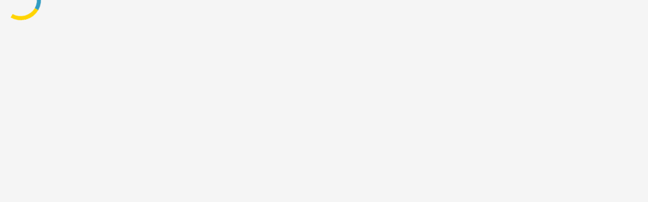

--- FILE ---
content_type: text/html
request_url: https://inventaire.io/entity/wd:Q117081487
body_size: 2771
content:
<!doctype html>
<html>
<head>
  <meta charset="utf-8">
  <title>Inventaire - your friends and communities are your best library</title>
  <meta name="keywords" content="inventory, inventaire, open knowledge, resources mapping, books, sharing" />
  <meta name="viewport" content="width=device-width">
  <meta name="fragment" content="!">

  <!-- Force Chrome to always revalidate -->
  <meta http-equiv="cache-control" content="no-cache, must-revalidate">
  <meta http-equiv="expires" content="0">
  <meta http-equiv="pragma" content="no-cache">

  <!-- Instruct Nginx to send the prerendered version. In case there is no Nginx to catch that request, the page will be reloaded in loop, thus the 1 second delay, to give a chance to close the page before saturating a small CPU -->
  <noscript><meta http-equiv="refresh" content="1;?__nojs" /></noscript>

  <link rel="sitemap" href="/public/sitemaps/sitemapindex.xml" />

  <link rel="apple-touch-icon" sizes="57x57" href="/assets/57-1lSdmcxI.png">
  <link rel="apple-touch-icon" sizes="60x60" href="/assets/60--DcinvaW.png">
  <link rel="apple-touch-icon" sizes="72x72" href="/assets/72-EnitKv1h.png">
  <link rel="apple-touch-icon" sizes="76x76" href="/assets/76-aL6oprpW.png">
  <link rel="apple-touch-icon" sizes="120x120" href="/assets/120-DOXr7AQh.png">
  <link rel="apple-touch-icon" sizes="114x114" href="/assets/114-CU4QOQt7.png">
  <link rel="apple-touch-icon" sizes="144x144" href="/assets/144-CrOkDVUf.png">
  <link rel="apple-touch-icon" sizes="152x152" href="/assets/152-D1ZT2pKW.png">
  <link rel="apple-touch-icon" sizes="180x180" href="/assets/180-DvRXfG9a.png">
  <link rel="icon" sizes="16x16" type="image/png" href="/assets/16-BlqBF_zR.png">
  <link rel="icon" sizes="32x32" type="image/png" href="/assets/32-C0HNcdTZ.png">
  <link rel="icon" sizes="96x96" type="image/png" href="/assets/96-DzSgS2JD.png">
  <link rel="icon" sizes="160x160" type="image/png" href="/assets/160-BWN8iYS-.png">
  <link rel="icon" sizes="192x192" type="image/png" href="/assets/192-DH2wbZcG.png">

  <meta name="msapplication-config" content="/public/browserconfig.xml" />

  <!-- TODO: generate opensearch by instance -->
  <link rel="search" type="application/opensearchdescription+xml" href="/public/opensearch.xml" title="Inventaire Search" />

  <script type="application/ld+json" src="https://inventaire.io/public/actions.jsonld"></script>

  <!-- For other <head> tags, see #general/components/document_headers.svelte -->

  <script type="module" crossorigin src="/assets/index-CLjXJ_Ar.js"></script>
  <link rel="stylesheet" crossorigin href="/assets/index-1Nln6d3y.css">
</head>
<body>
<div id="app">
  <div class="full-screen-loader"><div></div></div>
</div>

<noscript>
  <p id="nojs-warning">This webapp heavily uses JavaScript. You can read its source code from <a href="https://git.inventaire.io/inventaire-client">our client code repository</a></p>
</noscript>

</body>
</html>
